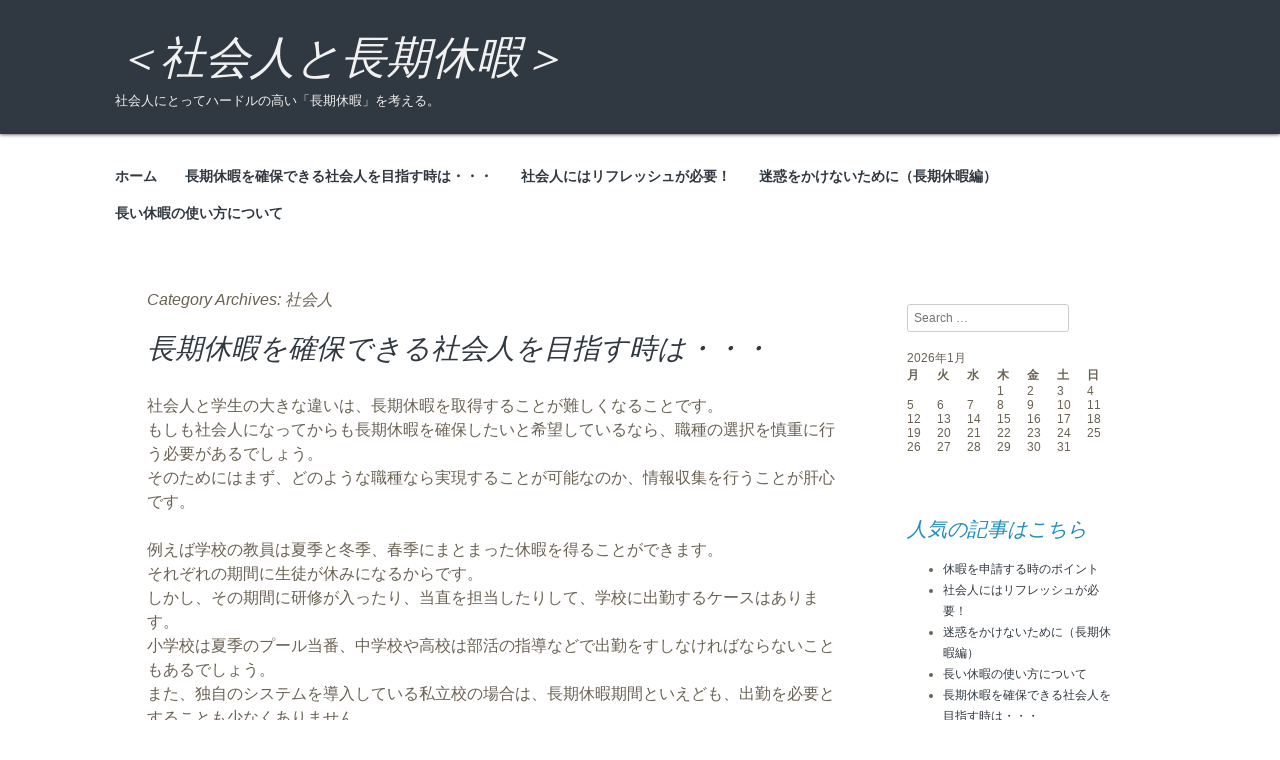

--- FILE ---
content_type: text/html; charset=UTF-8
request_url: http://www.badlands-sf.com/category/society/
body_size: 30478
content:
<meta http-equiv="X-UA-Compatible" content="IE=edge" />
<!DOCTYPE html>

<!--[if IE 8]>
<html id="ie8" dir="ltr" lang="ja" prefix="og: https://ogp.me/ns#">
<![endif]-->
<!--[if !(IE 8) ]><!-->
<html dir="ltr" lang="ja" prefix="og: https://ogp.me/ns#">
<!--<![endif]-->

<head>
	<meta charset="UTF-8" />
	<meta name="viewport" content="width=device-width" />
	<title>社会人 | ＜社会人と長期休暇＞</title>
	<link rel="profile" href="http://gmpg.org/xfn/11" />
	<link rel="pingback" href="http://www.badlands-sf.com/xmlrpc.php" />
	<!--[if lt IE 9]>
	<script src="http://www.badlands-sf.com/wp-content/themes/decemberable/js/html5.js" type="text/javascript"></script>
	<![endif]-->

		<!-- All in One SEO 4.5.5 - aioseo.com -->
		<meta name="robots" content="noindex, max-snippet:-1, max-image-preview:large, max-video-preview:-1" />
		<link rel="canonical" href="http://www.badlands-sf.com/category/society/" />
		<meta name="generator" content="All in One SEO (AIOSEO) 4.5.5" />
		<script type="application/ld+json" class="aioseo-schema">
			{"@context":"https:\/\/schema.org","@graph":[{"@type":"BreadcrumbList","@id":"http:\/\/www.badlands-sf.com\/category\/society\/#breadcrumblist","itemListElement":[{"@type":"ListItem","@id":"http:\/\/www.badlands-sf.com\/#listItem","position":1,"name":"\u5bb6","item":"http:\/\/www.badlands-sf.com\/","nextItem":"http:\/\/www.badlands-sf.com\/category\/society\/#listItem"},{"@type":"ListItem","@id":"http:\/\/www.badlands-sf.com\/category\/society\/#listItem","position":2,"name":"\u793e\u4f1a\u4eba","previousItem":"http:\/\/www.badlands-sf.com\/#listItem"}]},{"@type":"CollectionPage","@id":"http:\/\/www.badlands-sf.com\/category\/society\/#collectionpage","url":"http:\/\/www.badlands-sf.com\/category\/society\/","name":"\u793e\u4f1a\u4eba | \uff1c\u793e\u4f1a\u4eba\u3068\u9577\u671f\u4f11\u6687\uff1e","inLanguage":"ja","isPartOf":{"@id":"http:\/\/www.badlands-sf.com\/#website"},"breadcrumb":{"@id":"http:\/\/www.badlands-sf.com\/category\/society\/#breadcrumblist"}},{"@type":"Organization","@id":"http:\/\/www.badlands-sf.com\/#organization","name":"\uff1c\u793e\u4f1a\u4eba\u3068\u9577\u671f\u4f11\u6687\uff1e","url":"http:\/\/www.badlands-sf.com\/"},{"@type":"WebSite","@id":"http:\/\/www.badlands-sf.com\/#website","url":"http:\/\/www.badlands-sf.com\/","name":"\uff1c\u793e\u4f1a\u4eba\u3068\u9577\u671f\u4f11\u6687\uff1e","description":"\u793e\u4f1a\u4eba\u306b\u3068\u3063\u3066\u30cf\u30fc\u30c9\u30eb\u306e\u9ad8\u3044\u300c\u9577\u671f\u4f11\u6687\u300d\u3092\u8003\u3048\u308b\u3002","inLanguage":"ja","publisher":{"@id":"http:\/\/www.badlands-sf.com\/#organization"}}]}
		</script>
		<!-- All in One SEO -->

<link rel="alternate" type="application/rss+xml" title="＜社会人と長期休暇＞ &raquo; フィード" href="http://www.badlands-sf.com/feed/" />
<link rel="alternate" type="application/rss+xml" title="＜社会人と長期休暇＞ &raquo; コメントフィード" href="http://www.badlands-sf.com/comments/feed/" />
<link rel="alternate" type="application/rss+xml" title="＜社会人と長期休暇＞ &raquo; 社会人 カテゴリーのフィード" href="http://www.badlands-sf.com/category/society/feed/" />
<style id='wp-img-auto-sizes-contain-inline-css' type='text/css'>
img:is([sizes=auto i],[sizes^="auto," i]){contain-intrinsic-size:3000px 1500px}
/*# sourceURL=wp-img-auto-sizes-contain-inline-css */
</style>
<style id='wp-emoji-styles-inline-css' type='text/css'>

	img.wp-smiley, img.emoji {
		display: inline !important;
		border: none !important;
		box-shadow: none !important;
		height: 1em !important;
		width: 1em !important;
		margin: 0 0.07em !important;
		vertical-align: -0.1em !important;
		background: none !important;
		padding: 0 !important;
	}
/*# sourceURL=wp-emoji-styles-inline-css */
</style>
<style id='wp-block-library-inline-css' type='text/css'>
:root{--wp-block-synced-color:#7a00df;--wp-block-synced-color--rgb:122,0,223;--wp-bound-block-color:var(--wp-block-synced-color);--wp-editor-canvas-background:#ddd;--wp-admin-theme-color:#007cba;--wp-admin-theme-color--rgb:0,124,186;--wp-admin-theme-color-darker-10:#006ba1;--wp-admin-theme-color-darker-10--rgb:0,107,160.5;--wp-admin-theme-color-darker-20:#005a87;--wp-admin-theme-color-darker-20--rgb:0,90,135;--wp-admin-border-width-focus:2px}@media (min-resolution:192dpi){:root{--wp-admin-border-width-focus:1.5px}}.wp-element-button{cursor:pointer}:root .has-very-light-gray-background-color{background-color:#eee}:root .has-very-dark-gray-background-color{background-color:#313131}:root .has-very-light-gray-color{color:#eee}:root .has-very-dark-gray-color{color:#313131}:root .has-vivid-green-cyan-to-vivid-cyan-blue-gradient-background{background:linear-gradient(135deg,#00d084,#0693e3)}:root .has-purple-crush-gradient-background{background:linear-gradient(135deg,#34e2e4,#4721fb 50%,#ab1dfe)}:root .has-hazy-dawn-gradient-background{background:linear-gradient(135deg,#faaca8,#dad0ec)}:root .has-subdued-olive-gradient-background{background:linear-gradient(135deg,#fafae1,#67a671)}:root .has-atomic-cream-gradient-background{background:linear-gradient(135deg,#fdd79a,#004a59)}:root .has-nightshade-gradient-background{background:linear-gradient(135deg,#330968,#31cdcf)}:root .has-midnight-gradient-background{background:linear-gradient(135deg,#020381,#2874fc)}:root{--wp--preset--font-size--normal:16px;--wp--preset--font-size--huge:42px}.has-regular-font-size{font-size:1em}.has-larger-font-size{font-size:2.625em}.has-normal-font-size{font-size:var(--wp--preset--font-size--normal)}.has-huge-font-size{font-size:var(--wp--preset--font-size--huge)}.has-text-align-center{text-align:center}.has-text-align-left{text-align:left}.has-text-align-right{text-align:right}.has-fit-text{white-space:nowrap!important}#end-resizable-editor-section{display:none}.aligncenter{clear:both}.items-justified-left{justify-content:flex-start}.items-justified-center{justify-content:center}.items-justified-right{justify-content:flex-end}.items-justified-space-between{justify-content:space-between}.screen-reader-text{border:0;clip-path:inset(50%);height:1px;margin:-1px;overflow:hidden;padding:0;position:absolute;width:1px;word-wrap:normal!important}.screen-reader-text:focus{background-color:#ddd;clip-path:none;color:#444;display:block;font-size:1em;height:auto;left:5px;line-height:normal;padding:15px 23px 14px;text-decoration:none;top:5px;width:auto;z-index:100000}html :where(.has-border-color){border-style:solid}html :where([style*=border-top-color]){border-top-style:solid}html :where([style*=border-right-color]){border-right-style:solid}html :where([style*=border-bottom-color]){border-bottom-style:solid}html :where([style*=border-left-color]){border-left-style:solid}html :where([style*=border-width]){border-style:solid}html :where([style*=border-top-width]){border-top-style:solid}html :where([style*=border-right-width]){border-right-style:solid}html :where([style*=border-bottom-width]){border-bottom-style:solid}html :where([style*=border-left-width]){border-left-style:solid}html :where(img[class*=wp-image-]){height:auto;max-width:100%}:where(figure){margin:0 0 1em}html :where(.is-position-sticky){--wp-admin--admin-bar--position-offset:var(--wp-admin--admin-bar--height,0px)}@media screen and (max-width:600px){html :where(.is-position-sticky){--wp-admin--admin-bar--position-offset:0px}}

/*# sourceURL=wp-block-library-inline-css */
</style><style id='global-styles-inline-css' type='text/css'>
:root{--wp--preset--aspect-ratio--square: 1;--wp--preset--aspect-ratio--4-3: 4/3;--wp--preset--aspect-ratio--3-4: 3/4;--wp--preset--aspect-ratio--3-2: 3/2;--wp--preset--aspect-ratio--2-3: 2/3;--wp--preset--aspect-ratio--16-9: 16/9;--wp--preset--aspect-ratio--9-16: 9/16;--wp--preset--color--black: #000000;--wp--preset--color--cyan-bluish-gray: #abb8c3;--wp--preset--color--white: #ffffff;--wp--preset--color--pale-pink: #f78da7;--wp--preset--color--vivid-red: #cf2e2e;--wp--preset--color--luminous-vivid-orange: #ff6900;--wp--preset--color--luminous-vivid-amber: #fcb900;--wp--preset--color--light-green-cyan: #7bdcb5;--wp--preset--color--vivid-green-cyan: #00d084;--wp--preset--color--pale-cyan-blue: #8ed1fc;--wp--preset--color--vivid-cyan-blue: #0693e3;--wp--preset--color--vivid-purple: #9b51e0;--wp--preset--gradient--vivid-cyan-blue-to-vivid-purple: linear-gradient(135deg,rgb(6,147,227) 0%,rgb(155,81,224) 100%);--wp--preset--gradient--light-green-cyan-to-vivid-green-cyan: linear-gradient(135deg,rgb(122,220,180) 0%,rgb(0,208,130) 100%);--wp--preset--gradient--luminous-vivid-amber-to-luminous-vivid-orange: linear-gradient(135deg,rgb(252,185,0) 0%,rgb(255,105,0) 100%);--wp--preset--gradient--luminous-vivid-orange-to-vivid-red: linear-gradient(135deg,rgb(255,105,0) 0%,rgb(207,46,46) 100%);--wp--preset--gradient--very-light-gray-to-cyan-bluish-gray: linear-gradient(135deg,rgb(238,238,238) 0%,rgb(169,184,195) 100%);--wp--preset--gradient--cool-to-warm-spectrum: linear-gradient(135deg,rgb(74,234,220) 0%,rgb(151,120,209) 20%,rgb(207,42,186) 40%,rgb(238,44,130) 60%,rgb(251,105,98) 80%,rgb(254,248,76) 100%);--wp--preset--gradient--blush-light-purple: linear-gradient(135deg,rgb(255,206,236) 0%,rgb(152,150,240) 100%);--wp--preset--gradient--blush-bordeaux: linear-gradient(135deg,rgb(254,205,165) 0%,rgb(254,45,45) 50%,rgb(107,0,62) 100%);--wp--preset--gradient--luminous-dusk: linear-gradient(135deg,rgb(255,203,112) 0%,rgb(199,81,192) 50%,rgb(65,88,208) 100%);--wp--preset--gradient--pale-ocean: linear-gradient(135deg,rgb(255,245,203) 0%,rgb(182,227,212) 50%,rgb(51,167,181) 100%);--wp--preset--gradient--electric-grass: linear-gradient(135deg,rgb(202,248,128) 0%,rgb(113,206,126) 100%);--wp--preset--gradient--midnight: linear-gradient(135deg,rgb(2,3,129) 0%,rgb(40,116,252) 100%);--wp--preset--font-size--small: 13px;--wp--preset--font-size--medium: 20px;--wp--preset--font-size--large: 36px;--wp--preset--font-size--x-large: 42px;--wp--preset--spacing--20: 0.44rem;--wp--preset--spacing--30: 0.67rem;--wp--preset--spacing--40: 1rem;--wp--preset--spacing--50: 1.5rem;--wp--preset--spacing--60: 2.25rem;--wp--preset--spacing--70: 3.38rem;--wp--preset--spacing--80: 5.06rem;--wp--preset--shadow--natural: 6px 6px 9px rgba(0, 0, 0, 0.2);--wp--preset--shadow--deep: 12px 12px 50px rgba(0, 0, 0, 0.4);--wp--preset--shadow--sharp: 6px 6px 0px rgba(0, 0, 0, 0.2);--wp--preset--shadow--outlined: 6px 6px 0px -3px rgb(255, 255, 255), 6px 6px rgb(0, 0, 0);--wp--preset--shadow--crisp: 6px 6px 0px rgb(0, 0, 0);}:where(.is-layout-flex){gap: 0.5em;}:where(.is-layout-grid){gap: 0.5em;}body .is-layout-flex{display: flex;}.is-layout-flex{flex-wrap: wrap;align-items: center;}.is-layout-flex > :is(*, div){margin: 0;}body .is-layout-grid{display: grid;}.is-layout-grid > :is(*, div){margin: 0;}:where(.wp-block-columns.is-layout-flex){gap: 2em;}:where(.wp-block-columns.is-layout-grid){gap: 2em;}:where(.wp-block-post-template.is-layout-flex){gap: 1.25em;}:where(.wp-block-post-template.is-layout-grid){gap: 1.25em;}.has-black-color{color: var(--wp--preset--color--black) !important;}.has-cyan-bluish-gray-color{color: var(--wp--preset--color--cyan-bluish-gray) !important;}.has-white-color{color: var(--wp--preset--color--white) !important;}.has-pale-pink-color{color: var(--wp--preset--color--pale-pink) !important;}.has-vivid-red-color{color: var(--wp--preset--color--vivid-red) !important;}.has-luminous-vivid-orange-color{color: var(--wp--preset--color--luminous-vivid-orange) !important;}.has-luminous-vivid-amber-color{color: var(--wp--preset--color--luminous-vivid-amber) !important;}.has-light-green-cyan-color{color: var(--wp--preset--color--light-green-cyan) !important;}.has-vivid-green-cyan-color{color: var(--wp--preset--color--vivid-green-cyan) !important;}.has-pale-cyan-blue-color{color: var(--wp--preset--color--pale-cyan-blue) !important;}.has-vivid-cyan-blue-color{color: var(--wp--preset--color--vivid-cyan-blue) !important;}.has-vivid-purple-color{color: var(--wp--preset--color--vivid-purple) !important;}.has-black-background-color{background-color: var(--wp--preset--color--black) !important;}.has-cyan-bluish-gray-background-color{background-color: var(--wp--preset--color--cyan-bluish-gray) !important;}.has-white-background-color{background-color: var(--wp--preset--color--white) !important;}.has-pale-pink-background-color{background-color: var(--wp--preset--color--pale-pink) !important;}.has-vivid-red-background-color{background-color: var(--wp--preset--color--vivid-red) !important;}.has-luminous-vivid-orange-background-color{background-color: var(--wp--preset--color--luminous-vivid-orange) !important;}.has-luminous-vivid-amber-background-color{background-color: var(--wp--preset--color--luminous-vivid-amber) !important;}.has-light-green-cyan-background-color{background-color: var(--wp--preset--color--light-green-cyan) !important;}.has-vivid-green-cyan-background-color{background-color: var(--wp--preset--color--vivid-green-cyan) !important;}.has-pale-cyan-blue-background-color{background-color: var(--wp--preset--color--pale-cyan-blue) !important;}.has-vivid-cyan-blue-background-color{background-color: var(--wp--preset--color--vivid-cyan-blue) !important;}.has-vivid-purple-background-color{background-color: var(--wp--preset--color--vivid-purple) !important;}.has-black-border-color{border-color: var(--wp--preset--color--black) !important;}.has-cyan-bluish-gray-border-color{border-color: var(--wp--preset--color--cyan-bluish-gray) !important;}.has-white-border-color{border-color: var(--wp--preset--color--white) !important;}.has-pale-pink-border-color{border-color: var(--wp--preset--color--pale-pink) !important;}.has-vivid-red-border-color{border-color: var(--wp--preset--color--vivid-red) !important;}.has-luminous-vivid-orange-border-color{border-color: var(--wp--preset--color--luminous-vivid-orange) !important;}.has-luminous-vivid-amber-border-color{border-color: var(--wp--preset--color--luminous-vivid-amber) !important;}.has-light-green-cyan-border-color{border-color: var(--wp--preset--color--light-green-cyan) !important;}.has-vivid-green-cyan-border-color{border-color: var(--wp--preset--color--vivid-green-cyan) !important;}.has-pale-cyan-blue-border-color{border-color: var(--wp--preset--color--pale-cyan-blue) !important;}.has-vivid-cyan-blue-border-color{border-color: var(--wp--preset--color--vivid-cyan-blue) !important;}.has-vivid-purple-border-color{border-color: var(--wp--preset--color--vivid-purple) !important;}.has-vivid-cyan-blue-to-vivid-purple-gradient-background{background: var(--wp--preset--gradient--vivid-cyan-blue-to-vivid-purple) !important;}.has-light-green-cyan-to-vivid-green-cyan-gradient-background{background: var(--wp--preset--gradient--light-green-cyan-to-vivid-green-cyan) !important;}.has-luminous-vivid-amber-to-luminous-vivid-orange-gradient-background{background: var(--wp--preset--gradient--luminous-vivid-amber-to-luminous-vivid-orange) !important;}.has-luminous-vivid-orange-to-vivid-red-gradient-background{background: var(--wp--preset--gradient--luminous-vivid-orange-to-vivid-red) !important;}.has-very-light-gray-to-cyan-bluish-gray-gradient-background{background: var(--wp--preset--gradient--very-light-gray-to-cyan-bluish-gray) !important;}.has-cool-to-warm-spectrum-gradient-background{background: var(--wp--preset--gradient--cool-to-warm-spectrum) !important;}.has-blush-light-purple-gradient-background{background: var(--wp--preset--gradient--blush-light-purple) !important;}.has-blush-bordeaux-gradient-background{background: var(--wp--preset--gradient--blush-bordeaux) !important;}.has-luminous-dusk-gradient-background{background: var(--wp--preset--gradient--luminous-dusk) !important;}.has-pale-ocean-gradient-background{background: var(--wp--preset--gradient--pale-ocean) !important;}.has-electric-grass-gradient-background{background: var(--wp--preset--gradient--electric-grass) !important;}.has-midnight-gradient-background{background: var(--wp--preset--gradient--midnight) !important;}.has-small-font-size{font-size: var(--wp--preset--font-size--small) !important;}.has-medium-font-size{font-size: var(--wp--preset--font-size--medium) !important;}.has-large-font-size{font-size: var(--wp--preset--font-size--large) !important;}.has-x-large-font-size{font-size: var(--wp--preset--font-size--x-large) !important;}
/*# sourceURL=global-styles-inline-css */
</style>

<style id='classic-theme-styles-inline-css' type='text/css'>
/*! This file is auto-generated */
.wp-block-button__link{color:#fff;background-color:#32373c;border-radius:9999px;box-shadow:none;text-decoration:none;padding:calc(.667em + 2px) calc(1.333em + 2px);font-size:1.125em}.wp-block-file__button{background:#32373c;color:#fff;text-decoration:none}
/*# sourceURL=/wp-includes/css/classic-themes.min.css */
</style>
<link rel='stylesheet' id='style-css' href='http://www.badlands-sf.com/wp-content/themes/decemberable/style.css?ver=6.9' type='text/css' media='all' />
<link rel="https://api.w.org/" href="http://www.badlands-sf.com/wp-json/" /><link rel="alternate" title="JSON" type="application/json" href="http://www.badlands-sf.com/wp-json/wp/v2/categories/10" /><link rel="EditURI" type="application/rsd+xml" title="RSD" href="http://www.badlands-sf.com/xmlrpc.php?rsd" />
<meta name="generator" content="WordPress 6.9" />
</head>

<body class="archive category category-society category-10 wp-theme-decemberable">
<div id="page" class="hfeed site">
	<header id="masthead" class="site-header" role="banner">
		<hgroup>
			<h1 class="site-title"><a href="http://www.badlands-sf.com/" title="＜社会人と長期休暇＞" rel="home">＜社会人と長期休暇＞</a></h1>
			<h2 class ="site-description">社会人にとってハードルの高い「長期休暇」を考える。</h2>
		</hgroup>
			<nav role="navigation" class="site-navigation main-navigation">
		<h1 class="assistive-text">Menu</h1>
		<div class="assistive-text skip-link"><a href="#content" title="Skip to content"</a></div>	
		<div class="menu"><ul>
<li ><a href="http://www.badlands-sf.com/">ホーム</a></li><li class="page_item page-item-2"><a href="http://www.badlands-sf.com/society/">長期休暇を確保できる社会人を目指す時は・・・</a></li>
<li class="page_item page-item-3"><a href="http://www.badlands-sf.com/refresh/">社会人にはリフレッシュが必要！</a></li>
<li class="page_item page-item-4"><a href="http://www.badlands-sf.com/work/">迷惑をかけないために（長期休暇編）</a></li>
<li class="page_item page-item-5"><a href="http://www.badlands-sf.com/travel/">長い休暇の使い方について</a></li>
</ul></div>
		</nav><!-- .site-navigation .main-navigation -->
	</header><!-- #masthead. site-header -->
<div id="main" class="site-main">
<section id="primary" class="content-area">
<div id="content" class="site-content" role="main">


<header class="page-header">
	<h1 class="page-title">
		Category Archives: <span>社会人</span>	</h1>
	</header><!-- .page-header -->



	
<article id="post-2" class="post-2 page type-page status-publish hentry">
	<header class="entry-header">
		<h1 class="entry-title"><a href="http://www.badlands-sf.com/society/" title="Permalink to 長期休暇を確保できる社会人を目指す時は・・・" rel="bookmark">長期休暇を確保できる社会人を目指す時は・・・</a></h1>
		
			</header><!-- .entry-header -->
	
		<div class="entry-content">
		<p>社会人と学生の大きな違いは、長期休暇を取得することが難しくなることです。<br />
もしも社会人になってからも長期休暇を確保したいと希望しているなら、職種の選択を慎重に行う必要があるでしょう。<br />
そのためにはまず、どのような職種なら実現することが可能なのか、情報収集を行うことが肝心です。</p>
<p>例えば学校の教員は夏季と冬季、春季にまとまった休暇を得ることができます。<br />
それぞれの期間に生徒が休みになるからです。<br />
しかし、その期間に研修が入ったり、当直を担当したりして、学校に出勤するケースはあります。<br />
小学校は夏季のプール当番、中学校や高校は部活の指導などで出勤をすしなければならないこともあるでしょう。<br />
また、独自のシステムを導入している私立校の場合は、長期休暇期間といえども、出勤を必要とすることも少なくありません。<br />
教員を志望する場合には、私立と公立、小・中・高など、どのような学校にすべきか詳細をリサーチすることが大切です。</p>
<p>その他の職種や起業の場合は、外資系企業は長期休暇の習慣が根付いているのでおすすめです。<br />
特に、ヨーロッパの外資系企業は夏のバカンスを重要視する傾向にあるので、一ケ月単位の休暇を設定しているところがたくさんあります。<br />
外資系企業は社会人が休暇を申請することを当然の権利と考えるので、重点的にチェックすると良いでしょう。<br />
ただし、日本の支社の中には、海外の支社ほど長期で設定しない場合もあります。<br />
情報収集を行う時には、それぞれの外資系企業の特徴について詳しく調べるべきです。<br />
特に、福利厚生を掲載している箇所は重要なポイントになるので、必ず確認するようにしましょう。</p>
			</div><!-- .entry-content -->
		
	<footer class="entry-meta">
						
					
			</footer><!-- .entry-meta -->
</article><!-- #post-2 -->



</div><!-- #content .site-content -->
</section><!-- #primary .content-area -->

<div id="secondary" class="widget-area" role="complementary">
		<aside id="search-2" class="widget widget_search">	<form method="get" id="searchform" action="http://www.badlands-sf.com/" role="search">
		<label for="s" class="assistive-text">Search</label>
		<input type="text" class="field" name="s" value="" id="s" placeholder="Search &hellip;" />
		<input type="submit" class="submit" name="submit" id="searchsubmit" value="Search" />
	</form></aside><aside id="calendar-2" class="widget widget_calendar"><div id="calendar_wrap" class="calendar_wrap"><table id="wp-calendar" class="wp-calendar-table">
	<caption>2026年1月</caption>
	<thead>
	<tr>
		<th scope="col" aria-label="月曜日">月</th>
		<th scope="col" aria-label="火曜日">火</th>
		<th scope="col" aria-label="水曜日">水</th>
		<th scope="col" aria-label="木曜日">木</th>
		<th scope="col" aria-label="金曜日">金</th>
		<th scope="col" aria-label="土曜日">土</th>
		<th scope="col" aria-label="日曜日">日</th>
	</tr>
	</thead>
	<tbody>
	<tr>
		<td colspan="3" class="pad">&nbsp;</td><td>1</td><td>2</td><td>3</td><td>4</td>
	</tr>
	<tr>
		<td>5</td><td>6</td><td>7</td><td>8</td><td>9</td><td>10</td><td>11</td>
	</tr>
	<tr>
		<td>12</td><td>13</td><td>14</td><td>15</td><td>16</td><td>17</td><td id="today">18</td>
	</tr>
	<tr>
		<td>19</td><td>20</td><td>21</td><td>22</td><td>23</td><td>24</td><td>25</td>
	</tr>
	<tr>
		<td>26</td><td>27</td><td>28</td><td>29</td><td>30</td><td>31</td>
		<td class="pad" colspan="1">&nbsp;</td>
	</tr>
	</tbody>
	</table><nav aria-label="前と次の月" class="wp-calendar-nav">
		<span class="wp-calendar-nav-prev">&nbsp;</span>
		<span class="pad">&nbsp;</span>
		<span class="wp-calendar-nav-next">&nbsp;</span>
	</nav></div></aside><aside id="pages-2" class="widget widget_pages"><h1 class="widget-title">人気の記事はこちら</h1>
			<ul>
				<li class="page_item page-item-6"><a href="http://www.badlands-sf.com/">休暇を申請する時のポイント</a></li>
<li class="page_item page-item-3"><a href="http://www.badlands-sf.com/refresh/">社会人にはリフレッシュが必要！</a></li>
<li class="page_item page-item-4"><a href="http://www.badlands-sf.com/work/">迷惑をかけないために（長期休暇編）</a></li>
<li class="page_item page-item-5"><a href="http://www.badlands-sf.com/travel/">長い休暇の使い方について</a></li>
<li class="page_item page-item-2"><a href="http://www.badlands-sf.com/society/">長期休暇を確保できる社会人を目指す時は・・・</a></li>
			</ul>

			</aside><aside id="tag_cloud-3" class="widget widget_tag_cloud"><h1 class="widget-title">タグ</h1><div class="tagcloud"><a href="http://www.badlands-sf.com/tag/refresh/" class="tag-cloud-link tag-link-9 tag-link-position-1" style="font-size: 8pt;" aria-label="リフレッシュ (1個の項目)">リフレッシュ</a>
<a href="http://www.badlands-sf.com/tag/travel/" class="tag-cloud-link tag-link-5 tag-link-position-2" style="font-size: 8pt;" aria-label="旅行 (1個の項目)">旅行</a>
<a href="http://www.badlands-sf.com/tag/paid-holidays/" class="tag-cloud-link tag-link-3 tag-link-position-3" style="font-size: 8pt;" aria-label="有給 (1個の項目)">有給</a>
<a href="http://www.badlands-sf.com/tag/society/" class="tag-cloud-link tag-link-11 tag-link-position-4" style="font-size: 8pt;" aria-label="社会人 (1個の項目)">社会人</a></div>
</aside><aside id="archives-3" class="widget widget_archive"><h1 class="widget-title">アーカイブ</h1>
			<ul>
							</ul>

			</aside><aside id="categories-2" class="widget widget_categories"><h1 class="widget-title">カテゴリー</h1>
			<ul>
					<li class="cat-item cat-item-8"><a href="http://www.badlands-sf.com/category/refresh/">リフレッシュ</a>
</li>
	<li class="cat-item cat-item-4"><a href="http://www.badlands-sf.com/category/travel/">旅行</a>
</li>
	<li class="cat-item cat-item-2"><a href="http://www.badlands-sf.com/category/paid-holidays/">有給</a>
</li>
	<li class="cat-item cat-item-10 current-cat"><a aria-current="page" href="http://www.badlands-sf.com/category/society/">社会人</a>
</li>
			</ul>

			</aside></div><!-- #secondary .widget-area -->

<div id="tertiary" class="widget-area" role="supplementary">
	</div><!-- #tertiary .widget-area -->
</div><!-- #main .site-main -->

<footer id="colophon" class="site-footer" role="contentinfo">
	<div class="site-info">
				Decemberable by <a href="http://frozentheme.wordpress.com/" rel="designer">FrozenTheme</a>	</div><!-- .site-info -->		
</footer><!-- #colophon .site-footer -->
</div><!-- #page .hfeed .site -->

<script type="speculationrules">
{"prefetch":[{"source":"document","where":{"and":[{"href_matches":"/*"},{"not":{"href_matches":["/wp-*.php","/wp-admin/*","/wp-content/uploads/*","/wp-content/*","/wp-content/plugins/*","/wp-content/themes/decemberable/*","/*\\?(.+)"]}},{"not":{"selector_matches":"a[rel~=\"nofollow\"]"}},{"not":{"selector_matches":".no-prefetch, .no-prefetch a"}}]},"eagerness":"conservative"}]}
</script>
<script type="text/javascript" src="http://www.badlands-sf.com/wp-content/themes/decemberable/js/navigation.js?ver=20120206" id="navigation-js"></script>
<script id="wp-emoji-settings" type="application/json">
{"baseUrl":"https://s.w.org/images/core/emoji/17.0.2/72x72/","ext":".png","svgUrl":"https://s.w.org/images/core/emoji/17.0.2/svg/","svgExt":".svg","source":{"concatemoji":"http://www.badlands-sf.com/wp-includes/js/wp-emoji-release.min.js?ver=6.9"}}
</script>
<script type="module">
/* <![CDATA[ */
/*! This file is auto-generated */
const a=JSON.parse(document.getElementById("wp-emoji-settings").textContent),o=(window._wpemojiSettings=a,"wpEmojiSettingsSupports"),s=["flag","emoji"];function i(e){try{var t={supportTests:e,timestamp:(new Date).valueOf()};sessionStorage.setItem(o,JSON.stringify(t))}catch(e){}}function c(e,t,n){e.clearRect(0,0,e.canvas.width,e.canvas.height),e.fillText(t,0,0);t=new Uint32Array(e.getImageData(0,0,e.canvas.width,e.canvas.height).data);e.clearRect(0,0,e.canvas.width,e.canvas.height),e.fillText(n,0,0);const a=new Uint32Array(e.getImageData(0,0,e.canvas.width,e.canvas.height).data);return t.every((e,t)=>e===a[t])}function p(e,t){e.clearRect(0,0,e.canvas.width,e.canvas.height),e.fillText(t,0,0);var n=e.getImageData(16,16,1,1);for(let e=0;e<n.data.length;e++)if(0!==n.data[e])return!1;return!0}function u(e,t,n,a){switch(t){case"flag":return n(e,"\ud83c\udff3\ufe0f\u200d\u26a7\ufe0f","\ud83c\udff3\ufe0f\u200b\u26a7\ufe0f")?!1:!n(e,"\ud83c\udde8\ud83c\uddf6","\ud83c\udde8\u200b\ud83c\uddf6")&&!n(e,"\ud83c\udff4\udb40\udc67\udb40\udc62\udb40\udc65\udb40\udc6e\udb40\udc67\udb40\udc7f","\ud83c\udff4\u200b\udb40\udc67\u200b\udb40\udc62\u200b\udb40\udc65\u200b\udb40\udc6e\u200b\udb40\udc67\u200b\udb40\udc7f");case"emoji":return!a(e,"\ud83e\u1fac8")}return!1}function f(e,t,n,a){let r;const o=(r="undefined"!=typeof WorkerGlobalScope&&self instanceof WorkerGlobalScope?new OffscreenCanvas(300,150):document.createElement("canvas")).getContext("2d",{willReadFrequently:!0}),s=(o.textBaseline="top",o.font="600 32px Arial",{});return e.forEach(e=>{s[e]=t(o,e,n,a)}),s}function r(e){var t=document.createElement("script");t.src=e,t.defer=!0,document.head.appendChild(t)}a.supports={everything:!0,everythingExceptFlag:!0},new Promise(t=>{let n=function(){try{var e=JSON.parse(sessionStorage.getItem(o));if("object"==typeof e&&"number"==typeof e.timestamp&&(new Date).valueOf()<e.timestamp+604800&&"object"==typeof e.supportTests)return e.supportTests}catch(e){}return null}();if(!n){if("undefined"!=typeof Worker&&"undefined"!=typeof OffscreenCanvas&&"undefined"!=typeof URL&&URL.createObjectURL&&"undefined"!=typeof Blob)try{var e="postMessage("+f.toString()+"("+[JSON.stringify(s),u.toString(),c.toString(),p.toString()].join(",")+"));",a=new Blob([e],{type:"text/javascript"});const r=new Worker(URL.createObjectURL(a),{name:"wpTestEmojiSupports"});return void(r.onmessage=e=>{i(n=e.data),r.terminate(),t(n)})}catch(e){}i(n=f(s,u,c,p))}t(n)}).then(e=>{for(const n in e)a.supports[n]=e[n],a.supports.everything=a.supports.everything&&a.supports[n],"flag"!==n&&(a.supports.everythingExceptFlag=a.supports.everythingExceptFlag&&a.supports[n]);var t;a.supports.everythingExceptFlag=a.supports.everythingExceptFlag&&!a.supports.flag,a.supports.everything||((t=a.source||{}).concatemoji?r(t.concatemoji):t.wpemoji&&t.twemoji&&(r(t.twemoji),r(t.wpemoji)))});
//# sourceURL=http://www.badlands-sf.com/wp-includes/js/wp-emoji-loader.min.js
/* ]]> */
</script>

</body>
</html>

--- FILE ---
content_type: text/javascript
request_url: http://www.badlands-sf.com/wp-content/themes/decemberable/js/navigation.js?ver=20120206
body_size: 1076
content:
/**
* navigation.js
*
* Handles toggling the navigation menu for small screens.
*/
( function() {
        var container, button, menu;

        container = document.getElementById( 'site-navigation' );
        if ( ! container )
                return;

        button = container.getElementsByTagName( 'h1' )[0];
        if ( 'undefined' === typeof button )
                return;

        menu = container.getElementsByTagName( 'ul' )[0];

        // Hide menu toggle button if menu is empty and return early.
        if ( 'undefined' === typeof menu ) {
                button.style.display = 'none';
                return;
        }

        if ( -1 === menu.className.indexOf( 'nav-menu' ) )
                menu.className += 'nav-menu';

        button.onclick = function() {
                if ( -1 !== container.className.indexOf( 'toggled' ) )
                        container.className = container.className.replace( 'toggled', '' );
                else
                        container.className += 'toggled';
        };
} )();